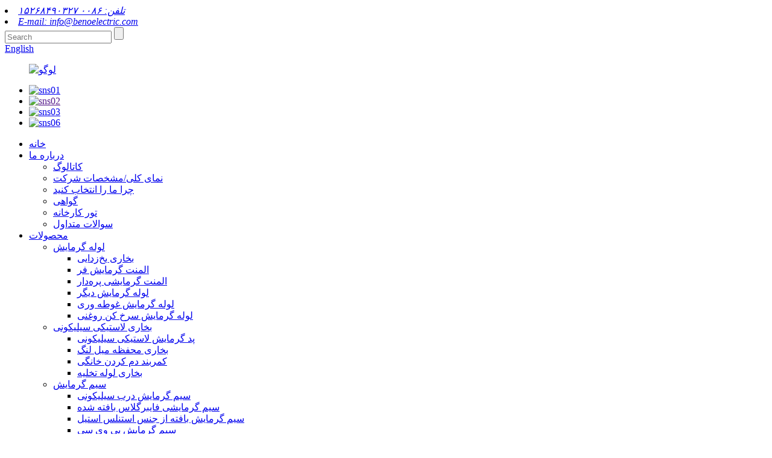

--- FILE ---
content_type: text/html
request_url: http://fa.jingweiheat.com/video/
body_size: 9630
content:
<!DOCTYPE html> <html dir="ltr" lang="fa"> <head> <meta charset="UTF-8"/> <title>تولیدکننده حرفه‌ای - بخاری JINGWEI: لوله بخاری یخ‌زدایی، المنت گرمایش فر، بخاری لاستیکی سیلیکونی، بخاری محفظه میل‌لنگ، بخاری خط تخلیه - شرکت لوازم گرمایشی برقی Shengzhou Jinwei، آموزشی ویبولیتین</title> <meta property="fb:app_id" content="966242223397117" /> <meta http-equiv="Content-Type" content="text/html; charset=UTF-8" /> <meta name="viewport" content="width=device-width,initial-scale=1,minimum-scale=1,maximum-scale=1,user-scalable=no"> <link rel="apple-touch-icon-precomposed" href=""> <meta name="format-detection" content="telephone=no"> <meta name="apple-mobile-web-app-capable" content="yes"> <meta name="apple-mobile-web-app-status-bar-style" content="black"> <meta property="og:url" content="https://www.jingweiheat.com/video/"/> <meta property="og:title" content="Professional manufacturer-JINGWEI heater: defrost heater tube,oven heating element,silicone rubber heater,crankcase heater,drain line heater - Shengzhou Jinwei Electric Heating Appliance Co., Ltd." /> <meta property="og:description" content="    "/> <meta property="og:type" content="product"/> <meta property="og:site_name" content="https://www.jingweiheat.com/"/> <link href="//cdn.globalso.com/jingweiheat/style/global/style.css" rel="stylesheet" onload="this.onload=null;this.rel='stylesheet'"> <link href="//cdn.globalso.com/jingweiheat/style/public/public.css" rel="stylesheet" onload="this.onload=null;this.rel='stylesheet'">   <link rel="shortcut icon" href="https://cdn.globalso.com/jingweiheat/1.ico" /> <meta name="author" content="gd-admin"/> <meta name="description" itemprop="description" content="بخاری JINGWEI دارای پایگاه تولید اتوماتیک 20000㎡ است که با تولید سالانه بیش از 5 میلیون قطعه، خدمات یک مرحله‌ای را برای تحقیق و" />  <meta name="keywords" itemprop="keywords" content="بخاری یخ‌زدایی، لوله گرمایش یخ‌زدایی، المنت گرمایش یخ‌زدایی، المنت گرمایش لوله‌ای، المنت گرمایش فر، لوله گرمایش پره‌دار، بخاری فویل آلومینیومی، بخاری لوله آلومینیومی، صفحه گرمایش آلومینیومی، بخاری محفظه میل‌لنگ سیلیکونی، بخاری خط لوله تخلیه، سیم گرمایش قاب درب یخ‌زدایی، بخاری سیم یخ‌زدایی" />   <link href="//cdn.globalso.com/hide_search.css" rel="stylesheet"/><link href="//www.jingweiheat.com/style/fa.html.css" rel="stylesheet"/><link rel="alternate" hreflang="fa" href="https://fa.jingweiheat.com/" /><link rel="canonical" href="https://fa.jingweiheat.com/video/" /></head> <body> <header class="head-wrapper">   <div class="topbar">     <div class="layout">       <address class="gm-sep head-contact">             <li class="head-phone"><a href="tel:0086 15268490327">تلفن: ۰۰۸۶ ۱۵۲۶۸۴۹۰۳۲۷</a></li>                   <li class="head-email"><a href="javascript:" class="add_email12">E-mail:         info@benoelectric.com        </a></li>             </address>       <div class="head-search">         <div class="head-search-form">           <form  action="/search.php" method="get">             <input class="search-ipt" type="text" placeholder="Search" name="s" id="s" />             <input type="hidden" name="cat" value="490"/>             <input class="search-btn" type="submit" id="searchsubmit" value="" />           </form>         </div>         <span class="search-toggle"></span> </div>       <div class="change-language ensemble">   <div class="change-language-info">     <div class="change-language-title medium-title">        <div class="language-flag language-flag-en"><a href="https://www.jingweiheat.com/"><b class="country-flag"></b><span>English</span> </a></div>        <b class="language-icon"></b>      </div> 	<div class="change-language-cont sub-content">         <div class="empty"></div>     </div>   </div> </div> <!--theme125-->    </div>   </div>   <div class="header">     <div class="layout">       <figure class="logo"><a href="/">                 <img src="https://cdn.globalso.com/jingweiheat/Logo-jw..png" alt="لوگو">                 </a></figure>       <ul class="gm-sep head-social">                 <li><a target="_blank" href="https://www.facebook.com/profile.php?id=61562254353465"><img src="https://cdn.globalso.com/jingweiheat/sns01.png" alt="sns01"></a></li>                 <li><a target="_blank" href=""><img src="https://cdn.globalso.com/jingweiheat/sns02.png" alt="sns02"></a></li>                 <li><a target="_blank" href="https://www.linkedin.com/company/shengzhou-jingwei-electric-heating-appliance-co-ltd/posts/?feedView=all&viewAsMember=true"><img src="https://cdn.globalso.com/jingweiheat/sns03.png" alt="sns03"></a></li>                 <li><a target="_blank" href="https://www.youtube.com/@JW-Amiee"><img src="https://cdn.globalso.com/jingweiheat/sns06.png" alt="sns06"></a></li>               </ul>     </div>   </div>   <nav class="nav-bar">     <ul class="gm-sep nav">       <li><a href="/">خانه</a></li> <li><a href="/about-us/company-overviewprofile/">درباره ما</a> <ul class="sub-menu"> 	<li><a href="/catalog/">کاتالوگ</a></li> 	<li><a href="/about-us/company-overviewprofile/">نمای کلی/مشخصات شرکت</a></li> 	<li><a href="/about-us/why-choose-us/">چرا ما را انتخاب کنید</a></li> 	<li><a href="/about-us/certificate/">گواهی</a></li> 	<li><a href="/about-us/factory-tour/">تور کارخانه</a></li> 	<li><a href="/about-us/faq/">سوالات متداول</a></li> </ul> </li> <li><a href="/products/">محصولات</a> <ul class="sub-menu"> 	<li><a href="/heating-tube/">لوله گرمایش</a> 	<ul class="sub-menu"> 		<li><a href="/defrost-heater/">بخاری یخ‌زدایی</a></li> 		<li><a href="/oven-heater/">المنت گرمایش فر</a></li> 		<li><a href="/finned-heater/">المنت گرمایشی پره‌دار</a></li> 		<li><a href="/other-heating-tube/">لوله گرمایش دیگر</a></li> 		<li><a href="/immersion-heating-tube-heating-tube/">لوله گرمایش غوطه وری</a></li> 		<li><a href="/oil-fryer-heating-tube/">لوله گرمایش سرخ کن روغنی</a></li> 	</ul> </li> 	<li><a href="/silicone-rubber-heater/">بخاری لاستیکی سیلیکونی</a> 	<ul class="sub-menu"> 		<li><a href="/silicone-rubber-heating-pad-silicone-rubber-heater/">پد گرمایش لاستیکی سیلیکونی</a></li> 		<li><a href="/crankcase-heater/">بخاری محفظه میل لنگ</a></li> 		<li><a href="/home-brew-belt/">کمربند دم کردن خانگی</a></li> 		<li><a href="/drain-pipe-heater/">بخاری لوله تخلیه</a></li> 	</ul> </li> 	<li><a href="/heating-wire/">سیم گرمایش</a> 	<ul class="sub-menu"> 		<li><a href="/silicone-door-heating-wire/">سیم گرمایش درب سیلیکونی</a></li> 		<li><a href="/fiberglass-braid-heating-wire/">سیم گرمایشی فایبرگلاس بافته شده</a></li> 		<li><a href="/stainless-steel-braid-heating-wire/">سیم گرمایش بافته از جنس استنلس استیل</a></li> 		<li><a href="/pvc-heating-wire/">سیم گرمایش پی وی سی</a></li> 	</ul> </li> 	<li><a href="/infrared-ceramic-heater/">بخاری سرامیکی مادون قرمز</a></li> 	<li><a href="/aluminum-foil-heater/">بخاری فویل آلومینیومی</a></li> 	<li><a href="/aluminum-heating-plate/">صفحه گرمایش آلومینیومی</a></li> 	<li><a href="/aluminum-tube-heater/">بخاری لوله آلومینیومی</a></li> </ul> </li> <li><a href="/customer-service/">خدمات مشتریان</a></li> <li><a href="/news/">اخبار</a> <ul class="sub-menu"> 	<li><a href="/news_catalog/company-news/">اخبار شرکت</a></li> 	<li><a href="/news_catalog/product-news/">اخبار محصول</a></li> </ul> </li> <li><a href="/contact-us/">تماس با ما</a></li> <li class="nav-current"><a href="/video/">ویدئو</a></li>     </ul>   </nav> </header>     	 	   <nav class="path-bar">           <ul class="path-nav">              <li> <a itemprop="breadcrumb" href="/">خانه</a></li><li> <a href="#">ویدئو</a></li>           </ul>        </nav>  <section class="layout page_content main_content">        <div class="main-tit-bar">          <h1 class="title">ویدئو</h1>       </div>         <article class="entry blog-article"> <div class="fl-builder-content fl-builder-content-3838 fl-builder-content-primary fl-builder-global-templates-locked" data-post-id="3838"><div class="fl-row fl-row-full-width fl-row-bg-none fl-node-668e32418bc13" data-node="668e32418bc13"> 	<div class="fl-row-content-wrap"> 				<div class="fl-row-content fl-row-full-width fl-node-content"> 		 <div class="fl-col-group fl-node-668e32418d505" data-node="668e32418d505"> 			<div class="fl-col fl-node-668e32418d78e fl-col-small" data-node="668e32418d78e" style="width: 33.33%;"> 	<div class="fl-col-content fl-node-content"> 	<div class="fl-module fl-module-html fl-node-668e324596dac" data-node="668e324596dac" data-animation-delay="0.0"> 	<div class="fl-module-content fl-node-content"> 		<div class="fl-html"> 	<script src="https://cdn.globalso.com/lite-yt-embed.js"></script> <link href="https://cdn.globalso.com/lite-yt-embed.css" rel="stylesheet" onload="this.onload=null;this.rel='stylesheet'"> <lite-youtube videoid="ZjBUMbvaG5s"></lite-youtube></div>	</div> </div>	</div> </div>			<div class="fl-col fl-node-668e32418d7de fl-col-small" data-node="668e32418d7de" style="width: 33.33%;"> 	<div class="fl-col-content fl-node-content"> 	<div class="fl-module fl-module-html fl-node-668e325d53275" data-node="668e325d53275" data-animation-delay="0.0"> 	<div class="fl-module-content fl-node-content"> 		<div class="fl-html"> 	<lite-youtube videoid="OHHLy1flvXw"></lite-youtube></div>	</div> </div>	</div> </div>			<div class="fl-col fl-node-668e32418d827 fl-col-small" data-node="668e32418d827" style="width: 33.33%;"> 	<div class="fl-col-content fl-node-content"> 	<div class="fl-module fl-module-html fl-node-668e3268ac38f" data-node="668e3268ac38f" data-animation-delay="0.0"> 	<div class="fl-module-content fl-node-content"> 		<div class="fl-html"> 	<lite-youtube videoid="wJCydZ5kQmY"></lite-youtube></div>	</div> </div>	</div> </div>	</div>  <div class="fl-col-group fl-node-6694d93ed1d15" data-node="6694d93ed1d15"> 			<div class="fl-col fl-node-6694d93ed20ef fl-col-has-cols" data-node="6694d93ed20ef" style="width: 100%;"> 	<div class="fl-col-content fl-node-content"> 	 <div class="fl-col-group fl-node-6694d949310fd fl-col-group-nested" data-node="6694d949310fd"> 			<div class="fl-col fl-node-6694d949312ef fl-col-small" data-node="6694d949312ef" style="width: 33.33%;"> 	<div class="fl-col-content fl-node-content"> 	<div class="fl-module fl-module-html fl-node-6694d94b5330a" data-node="6694d94b5330a" data-animation-delay="0.0"> 	<div class="fl-module-content fl-node-content"> 		<div class="fl-html"> 	<lite-youtube videoid="Tsu1Ti8gdHg"></lite-youtube></div>	</div> </div><div class="fl-module fl-module-html fl-node-67c01400da8ed" data-node="67c01400da8ed" data-animation-delay="0.0"> 	<div class="fl-module-content fl-node-content"> 		<div class="fl-html"> 	<lite-youtube videoid="XWlaOKzAlOs"></lite-youtube></div>	</div> </div>	</div> </div>			<div class="fl-col fl-node-6694d94931334 fl-col-small" data-node="6694d94931334" style="width: 33.33%;"> 	<div class="fl-col-content fl-node-content"> 	<div class="fl-module fl-module-html fl-node-674feed2a3b92" data-node="674feed2a3b92" data-animation-delay="0.0"> 	<div class="fl-module-content fl-node-content"> 		<div class="fl-html"> 	<lite-youtube videoid="6SteifHGMcI"></lite-youtube></div>	</div> </div>	</div> </div>			<div class="fl-col fl-node-6694d94931374 fl-col-small" data-node="6694d94931374" style="width: 33.33%;"> 	<div class="fl-col-content fl-node-content"> 	<div class="fl-module fl-module-html fl-node-675683d40f84d" data-node="675683d40f84d" data-animation-delay="0.0"> 	<div class="fl-module-content fl-node-content"> 		<div class="fl-html"> 	<lite-youtube videoid="dYtv3uqgGSA"></lite-youtube> </div>	</div> </div>	</div> </div>	</div> 	</div> </div>	</div> 		</div> 	</div> </div></div>  <div class="clear"></div>       </article>  		 <hr>             </section> <footer class="foot-wrapper" > <div class="subscribe"> 	<div class="layout">     	         <span class="wow fadeInUpA"  data-wow-delay=".1s">برای سوالات مربوط به محصولات یا لیست قیمت ما، لطفا ایمیل خود را برای ما بگذارید و ما ظرف 24 ساعت با شما تماس خواهیم گرفت.</span>       <div> <div class="button email inquiryfoot"   onclick="showMsgPop();">همین حالا استعلام کنید</div></div>     </div> </div> <div class="foot-items">      <div class="gm-sep layout">         <div class="wow fadeInRightA foot-item  foot-item-contact" data-wow-delay=".1s">           <h2 class="foot-tit">تماس با ما</h2>             <ul class="foot-cont">                <li class="foot_addr">آدرس: جاده جیانگسی پلاک ۸، شهر شنگژو، استان ژجیانگ، چین</li>               <li class="foot_phone">تلفن: ۰۰۸۶ ۱۵۲۶۸۴۹۰۳۲۷</li>        <li class="foot_email"><a href="javascript:" class="add_email12">info@benoelectric.com</a></li>        <li class="foot_skype">اسکایپ: 0086 15268490327</li>            </ul>         </div>                  <div class="wow fadeInRightA foot-item  foot-item-news"  data-wow-delay=".2s">           <h2 class="foot-tit">آخرین اخبار</h2>             <div class="foot-cont">                            <div class="new-item"><time>۲۶/۰۹/۲۵</time><h3 class="title"><a href="/news/how-do-defrost-heaters-work-to-prevent-ice-buildup/">بخاری‌های یخ‌زدایی چگونه برای جلوگیری از یخ‌زدگی کار می‌کنند؟</a></h3></div>                             <div class="new-item"><time>۲۴/۰۹/۲۵</time><h3 class="title"><a href="/news/what-mechanisms-are-involved-in-refrigerator-defrost-heaters/">چه مکانیسم‌هایی در یخچال‌سازی دخیل هستند؟</a></h3></div>                             <div class="new-item"><time>۱۸/۰۹/۲۵</time><h3 class="title"><a href="/news/what-is-the-importance-of-material-in-water-heater-heating-elements/">اهمیت مواد در آب چیست؟</a></h3></div>                             <div class="new-item"><time>۰۸/۰۹/۲۵</time><h3 class="title"><a href="/news/how-to-choose-the-right-water-heater-element/">نحوه انتخاب المنت مناسب آبگرمکن</a></h3></div>                             <div class="new-item"><time>۰۳/۰۹/۲۵</time><h3 class="title"><a href="/news/is-your-water-heater-element-faulty-test-it-now/">آیا المنت آبگرمکن شما معیوب است؟ آزمایش کنید...</a></h3></div>                                          </div>         </div>         <div class="wow fadeInRightA foot-item  foot-item-list"  data-wow-delay=".3s">           <h2 class="foot-tit">محصولات</h2>             <ul class="foot-cont">             <li><a href="/aluminum-foil-heater/">بخاری فویل آلومینیومی</a></li> <li><a href="/aluminum-heating-plate/">صفحه گرمایش آلومینیومی</a></li> <li><a href="/aluminum-tube-heater/">بخاری لوله آلومینیومی</a></li> <li><a href="/heating-tube/">لوله گرمایش</a></li> <li><a href="/heating-wire/">سیم گرمایش</a></li> <li><a href="/silicone-rubber-heater/">بخاری لاستیکی سیلیکونی</a></li>             </ul>             <div class="copyright">© کپی‌رایت - ۲۰۱۰-۲۰۲۳: تمامی حقوق محفوظ است.<div class="site"><a href="/sitemap.xml">نقشه سایت</a>-<a href="/">موبایل AMP</a></div> 					<div class="tags"><a href='/drain-line-heater/' title='drain line heater'>بخاری خط تخلیه</a>,  <a href='/oven-heating-element/' title='Oven Heating Element'>المنت گرمایش فر</a>,  <a href='/aluminum-heating-plate/' title='Aluminum Heating Plate'>صفحه گرمایش آلومینیومی</a>,  <a href='/defrost-heater/' title='Defrost Heater'>بخاری یخ‌زدایی</a>,  <a href='/refrigerator-defrost-heater/' title='Refrigerator Defrost Heater'>بخاری یخ‌زدایی یخچال</a>,  <a href='/aluminum-foil-heater/' title='Aluminum Foil Heater'>بخاری فویل آلومینیومی</a>, </div> 				</div> 		         </div>                      </div>              </div>   </footer> <aside class="scrollsidebar" id="scrollsidebar">       <div class="floatwindow_fd_conct"> 	<div class="floatwindow_chat_box"> 		<div class="floatwindow_box"> 			<a href="/contact-us/" title="Online Message" target="_blank" class="floatwindow_chat_item floatwindow_chat_qq"> 				<span class="floatwindow_tit_box">آنلاین</span> 				<span class="floatwindow_more_box" style="right: -61px; z-index: 1;">پیام آنلاین</span> 			</a> 			<a href="skype:amiee19940314?chat" class="floatwindow_chat_item floatwindow_chat_tel"> 				<span class="floatwindow_tit_box">اسکایپ</span> 				<span class="floatwindow_more_box" style="right: -152px; z-index: 1;">اسکایپ: amiee19940314</span> 			</a> 			<a href="mailto:brittany@ywziyang.com" title="brittany@ywziyang.com" target="_blank" class="floatwindow_chat_item floatwindow_chat_email" id="F9"> 				<span class="floatwindow_tit_box">وی چت</span> 				<span class="floatwindow_more_box" style="right: -152px; z-index: 1;">وی چت: ۱۵۲۶۸۴۹۰۳۲۷</span> 			</a> 			<a href="https://web.whatsapp.com/send?phone=8615268490327" title="8618657950860" target="_blank" class="floatwindow_chat_item floatwindow_chat_wechat" id="F8"> 				<span class="floatwindow_tit_box">واتساپ</span> 				<span class="floatwindow_more_box" style="right: -150px; z-index: 1;">واتساپ: +8615268490327</span> 			</a> 			<a href="javascript:;" id="floatwindow_go_top" class="floatwindow_chat_item floatwindow_top"> 				<span>بالا</span> 			</a> 		</div> 	</div> </div>      <div class="show_btn"></div> </aside>   <!--        <aside class="scrollsidebar" id="scrollsidebar"> -->  <!--  <div class="side_content">--> <!--    <div class="side_list">-->       <!--<header class="hd"><img src="https://www.jingweiheat.com/admin/custom_service/title_pic.png" alt="Online Inuiry"/></header>--> <!--      <div class="cont">--> <!--        <li><a class="email" href="mailto:info@benoelectric.com" onclick="showMsgPop();">Send Email</a></li>--> <!--        <li><a target="_blank" class="skype" href="skype:amiee19940314?chat">skype</a></li>--> <!--        <li><a class="whatsapp" href="https://api.whatsapp.com/send?phone=8615268490327" >Whatsapp</a></li>-->         <!--<li><a class="wechat_img" id="wechat_img1">-->         <!--    <img src="//cdn.globalso.com/chprinting-machine/style/global2/img/custom_service/wechat1.jpg">-->         <!--</a></li>--> <!--        <li><a class="wechat" id="wechat1">+8615268490327</a>-->  <!--        </li>--> <!--        --> <!--        -->         <!--<li><a target="_blank" class="skype" href="skype:William?chat">William</a></li>--> <!--        --> <!--        --> <!--        -->         <!--<li class="ww">-->         <!--  <a style="display:inline-block;font-weight:bold;text-align:center;text-decoration:none;" title="Hi, how can I help you?" href="http://amos.alicdn.com/msg.aw?v=2&amp;uid=cn200916033&amp;site=enaliint&amp;s=24&amp;charset=UTF-8" target="_blank" data-uid="cn200916033"><img style="border:none;vertical-align:middle;margin-right:5px;" src="http://amos.alicdn.com/online.aw?v=2&amp;uid=cn200916033&amp;site=enaliint&amp;s=21&amp;charset=UTF-8" alt="Hi, how can I help you?"><span style="font-weight:bold;">William</span></a>-->         <!--</li>--> <!--        --> <!--      </div>--> <!--      --> <!--      --> <!--      <div class="side_title"><a  class="close_btn"><span>x</span></a></div>--> <!--    </div>--> <!--  </div>--> <!--  <div class="show_btn"></div>--> <!--</aside>      -->            <section class="inquiry-pop-bd">            <section class="inquiry-pop">                 <i class="ico-close-pop" onclick="hideMsgPop();"></i>  <script type="text/javascript" src="//www.globalso.site/form.js"></script>            </section> </section> <script type="text/javascript" src="//cdn.globalso.com/jingweiheat/style/global/js/jquery.min.js"></script> <script type="text/javascript" src="//cdn.globalso.com/jingweiheat/style/global/js/common.js"></script> <script type="text/javascript" src="//cdn.globalso.com/jingweiheat/style/public/public.js"></script> <!--[if lt IE 9]> <script src="//cdn.globalso.com/jingweiheat/style/global/js/html5.js"></script> <![endif]--> <script type="text/javascript">

if(typeof jQuery == 'undefined' || typeof jQuery.fn.on == 'undefined') {
	document.write('<script src="https://www.jingweiheat.com/wp-content/plugins/bb-plugin/js/jquery.js"><\/script>');
	document.write('<script src="https://www.jingweiheat.com/wp-content/plugins/bb-plugin/js/jquery.migrate.min.js"><\/script>');
}

</script><ul class="prisna-wp-translate-seo" id="prisna-translator-seo"><li class="language-flag language-flag-en"><a href="https://www.jingweiheat.com/video/" title="English" target="_blank"><b class="country-flag"></b><span>English</span></a></li><li class="language-flag language-flag-fr"><a href="http://fr.jingweiheat.com/video/" title="French" target="_blank"><b class="country-flag"></b><span>French</span></a></li><li class="language-flag language-flag-de"><a href="http://de.jingweiheat.com/video/" title="German" target="_blank"><b class="country-flag"></b><span>German</span></a></li><li class="language-flag language-flag-pt"><a href="http://pt.jingweiheat.com/video/" title="Portuguese" target="_blank"><b class="country-flag"></b><span>Portuguese</span></a></li><li class="language-flag language-flag-es"><a href="http://es.jingweiheat.com/video/" title="Spanish" target="_blank"><b class="country-flag"></b><span>Spanish</span></a></li><li class="language-flag language-flag-ru"><a href="http://ru.jingweiheat.com/video/" title="Russian" target="_blank"><b class="country-flag"></b><span>Russian</span></a></li><li class="language-flag language-flag-ja"><a href="http://ja.jingweiheat.com/video/" title="Japanese" target="_blank"><b class="country-flag"></b><span>Japanese</span></a></li><li class="language-flag language-flag-ko"><a href="http://ko.jingweiheat.com/video/" title="Korean" target="_blank"><b class="country-flag"></b><span>Korean</span></a></li><li class="language-flag language-flag-ar"><a href="http://ar.jingweiheat.com/video/" title="Arabic" target="_blank"><b class="country-flag"></b><span>Arabic</span></a></li><li class="language-flag language-flag-ga"><a href="http://ga.jingweiheat.com/video/" title="Irish" target="_blank"><b class="country-flag"></b><span>Irish</span></a></li><li class="language-flag language-flag-el"><a href="http://el.jingweiheat.com/video/" title="Greek" target="_blank"><b class="country-flag"></b><span>Greek</span></a></li><li class="language-flag language-flag-tr"><a href="http://tr.jingweiheat.com/video/" title="Turkish" target="_blank"><b class="country-flag"></b><span>Turkish</span></a></li><li class="language-flag language-flag-it"><a href="http://it.jingweiheat.com/video/" title="Italian" target="_blank"><b class="country-flag"></b><span>Italian</span></a></li><li class="language-flag language-flag-da"><a href="http://da.jingweiheat.com/video/" title="Danish" target="_blank"><b class="country-flag"></b><span>Danish</span></a></li><li class="language-flag language-flag-ro"><a href="http://ro.jingweiheat.com/video/" title="Romanian" target="_blank"><b class="country-flag"></b><span>Romanian</span></a></li><li class="language-flag language-flag-id"><a href="http://id.jingweiheat.com/video/" title="Indonesian" target="_blank"><b class="country-flag"></b><span>Indonesian</span></a></li><li class="language-flag language-flag-cs"><a href="http://cs.jingweiheat.com/video/" title="Czech" target="_blank"><b class="country-flag"></b><span>Czech</span></a></li><li class="language-flag language-flag-af"><a href="http://af.jingweiheat.com/video/" title="Afrikaans" target="_blank"><b class="country-flag"></b><span>Afrikaans</span></a></li><li class="language-flag language-flag-sv"><a href="http://sv.jingweiheat.com/video/" title="Swedish" target="_blank"><b class="country-flag"></b><span>Swedish</span></a></li><li class="language-flag language-flag-pl"><a href="http://pl.jingweiheat.com/video/" title="Polish" target="_blank"><b class="country-flag"></b><span>Polish</span></a></li><li class="language-flag language-flag-eu"><a href="http://eu.jingweiheat.com/video/" title="Basque" target="_blank"><b class="country-flag"></b><span>Basque</span></a></li><li class="language-flag language-flag-ca"><a href="http://ca.jingweiheat.com/video/" title="Catalan" target="_blank"><b class="country-flag"></b><span>Catalan</span></a></li><li class="language-flag language-flag-eo"><a href="http://eo.jingweiheat.com/video/" title="Esperanto" target="_blank"><b class="country-flag"></b><span>Esperanto</span></a></li><li class="language-flag language-flag-hi"><a href="http://hi.jingweiheat.com/video/" title="Hindi" target="_blank"><b class="country-flag"></b><span>Hindi</span></a></li><li class="language-flag language-flag-lo"><a href="http://lo.jingweiheat.com/video/" title="Lao" target="_blank"><b class="country-flag"></b><span>Lao</span></a></li><li class="language-flag language-flag-sq"><a href="http://sq.jingweiheat.com/video/" title="Albanian" target="_blank"><b class="country-flag"></b><span>Albanian</span></a></li><li class="language-flag language-flag-am"><a href="http://am.jingweiheat.com/video/" title="Amharic" target="_blank"><b class="country-flag"></b><span>Amharic</span></a></li><li class="language-flag language-flag-hy"><a href="http://hy.jingweiheat.com/video/" title="Armenian" target="_blank"><b class="country-flag"></b><span>Armenian</span></a></li><li class="language-flag language-flag-az"><a href="http://az.jingweiheat.com/video/" title="Azerbaijani" target="_blank"><b class="country-flag"></b><span>Azerbaijani</span></a></li><li class="language-flag language-flag-be"><a href="http://be.jingweiheat.com/video/" title="Belarusian" target="_blank"><b class="country-flag"></b><span>Belarusian</span></a></li><li class="language-flag language-flag-bn"><a href="http://bn.jingweiheat.com/video/" title="Bengali" target="_blank"><b class="country-flag"></b><span>Bengali</span></a></li><li class="language-flag language-flag-bs"><a href="http://bs.jingweiheat.com/video/" title="Bosnian" target="_blank"><b class="country-flag"></b><span>Bosnian</span></a></li><li class="language-flag language-flag-bg"><a href="http://bg.jingweiheat.com/video/" title="Bulgarian" target="_blank"><b class="country-flag"></b><span>Bulgarian</span></a></li><li class="language-flag language-flag-ceb"><a href="http://ceb.jingweiheat.com/video/" title="Cebuano" target="_blank"><b class="country-flag"></b><span>Cebuano</span></a></li><li class="language-flag language-flag-ny"><a href="http://ny.jingweiheat.com/video/" title="Chichewa" target="_blank"><b class="country-flag"></b><span>Chichewa</span></a></li><li class="language-flag language-flag-co"><a href="http://co.jingweiheat.com/video/" title="Corsican" target="_blank"><b class="country-flag"></b><span>Corsican</span></a></li><li class="language-flag language-flag-hr"><a href="http://hr.jingweiheat.com/video/" title="Croatian" target="_blank"><b class="country-flag"></b><span>Croatian</span></a></li><li class="language-flag language-flag-nl"><a href="http://nl.jingweiheat.com/video/" title="Dutch" target="_blank"><b class="country-flag"></b><span>Dutch</span></a></li><li class="language-flag language-flag-et"><a href="http://et.jingweiheat.com/video/" title="Estonian" target="_blank"><b class="country-flag"></b><span>Estonian</span></a></li><li class="language-flag language-flag-tl"><a href="http://tl.jingweiheat.com/video/" title="Filipino" target="_blank"><b class="country-flag"></b><span>Filipino</span></a></li><li class="language-flag language-flag-fi"><a href="http://fi.jingweiheat.com/video/" title="Finnish" target="_blank"><b class="country-flag"></b><span>Finnish</span></a></li><li class="language-flag language-flag-fy"><a href="http://fy.jingweiheat.com/video/" title="Frisian" target="_blank"><b class="country-flag"></b><span>Frisian</span></a></li><li class="language-flag language-flag-gl"><a href="http://gl.jingweiheat.com/video/" title="Galician" target="_blank"><b class="country-flag"></b><span>Galician</span></a></li><li class="language-flag language-flag-ka"><a href="http://ka.jingweiheat.com/video/" title="Georgian" target="_blank"><b class="country-flag"></b><span>Georgian</span></a></li><li class="language-flag language-flag-gu"><a href="http://gu.jingweiheat.com/video/" title="Gujarati" target="_blank"><b class="country-flag"></b><span>Gujarati</span></a></li><li class="language-flag language-flag-ht"><a href="http://ht.jingweiheat.com/video/" title="Haitian" target="_blank"><b class="country-flag"></b><span>Haitian</span></a></li><li class="language-flag language-flag-ha"><a href="http://ha.jingweiheat.com/video/" title="Hausa" target="_blank"><b class="country-flag"></b><span>Hausa</span></a></li><li class="language-flag language-flag-haw"><a href="http://haw.jingweiheat.com/video/" title="Hawaiian" target="_blank"><b class="country-flag"></b><span>Hawaiian</span></a></li><li class="language-flag language-flag-iw"><a href="http://iw.jingweiheat.com/video/" title="Hebrew" target="_blank"><b class="country-flag"></b><span>Hebrew</span></a></li><li class="language-flag language-flag-hmn"><a href="http://hmn.jingweiheat.com/video/" title="Hmong" target="_blank"><b class="country-flag"></b><span>Hmong</span></a></li><li class="language-flag language-flag-hu"><a href="http://hu.jingweiheat.com/video/" title="Hungarian" target="_blank"><b class="country-flag"></b><span>Hungarian</span></a></li><li class="language-flag language-flag-is"><a href="http://is.jingweiheat.com/video/" title="Icelandic" target="_blank"><b class="country-flag"></b><span>Icelandic</span></a></li><li class="language-flag language-flag-ig"><a href="http://ig.jingweiheat.com/video/" title="Igbo" target="_blank"><b class="country-flag"></b><span>Igbo</span></a></li><li class="language-flag language-flag-jw"><a href="http://jw.jingweiheat.com/video/" title="Javanese" target="_blank"><b class="country-flag"></b><span>Javanese</span></a></li><li class="language-flag language-flag-kn"><a href="http://kn.jingweiheat.com/video/" title="Kannada" target="_blank"><b class="country-flag"></b><span>Kannada</span></a></li><li class="language-flag language-flag-kk"><a href="http://kk.jingweiheat.com/video/" title="Kazakh" target="_blank"><b class="country-flag"></b><span>Kazakh</span></a></li><li class="language-flag language-flag-km"><a href="http://km.jingweiheat.com/video/" title="Khmer" target="_blank"><b class="country-flag"></b><span>Khmer</span></a></li><li class="language-flag language-flag-ku"><a href="http://ku.jingweiheat.com/video/" title="Kurdish" target="_blank"><b class="country-flag"></b><span>Kurdish</span></a></li><li class="language-flag language-flag-ky"><a href="http://ky.jingweiheat.com/video/" title="Kyrgyz" target="_blank"><b class="country-flag"></b><span>Kyrgyz</span></a></li><li class="language-flag language-flag-la"><a href="http://la.jingweiheat.com/video/" title="Latin" target="_blank"><b class="country-flag"></b><span>Latin</span></a></li><li class="language-flag language-flag-lv"><a href="http://lv.jingweiheat.com/video/" title="Latvian" target="_blank"><b class="country-flag"></b><span>Latvian</span></a></li><li class="language-flag language-flag-lt"><a href="http://lt.jingweiheat.com/video/" title="Lithuanian" target="_blank"><b class="country-flag"></b><span>Lithuanian</span></a></li><li class="language-flag language-flag-lb"><a href="http://lb.jingweiheat.com/video/" title="Luxembou.." target="_blank"><b class="country-flag"></b><span>Luxembou..</span></a></li><li class="language-flag language-flag-mk"><a href="http://mk.jingweiheat.com/video/" title="Macedonian" target="_blank"><b class="country-flag"></b><span>Macedonian</span></a></li><li class="language-flag language-flag-mg"><a href="http://mg.jingweiheat.com/video/" title="Malagasy" target="_blank"><b class="country-flag"></b><span>Malagasy</span></a></li><li class="language-flag language-flag-ms"><a href="http://ms.jingweiheat.com/video/" title="Malay" target="_blank"><b class="country-flag"></b><span>Malay</span></a></li><li class="language-flag language-flag-ml"><a href="http://ml.jingweiheat.com/video/" title="Malayalam" target="_blank"><b class="country-flag"></b><span>Malayalam</span></a></li><li class="language-flag language-flag-mt"><a href="http://mt.jingweiheat.com/video/" title="Maltese" target="_blank"><b class="country-flag"></b><span>Maltese</span></a></li><li class="language-flag language-flag-mi"><a href="http://mi.jingweiheat.com/video/" title="Maori" target="_blank"><b class="country-flag"></b><span>Maori</span></a></li><li class="language-flag language-flag-mr"><a href="http://mr.jingweiheat.com/video/" title="Marathi" target="_blank"><b class="country-flag"></b><span>Marathi</span></a></li><li class="language-flag language-flag-mn"><a href="http://mn.jingweiheat.com/video/" title="Mongolian" target="_blank"><b class="country-flag"></b><span>Mongolian</span></a></li><li class="language-flag language-flag-my"><a href="http://my.jingweiheat.com/video/" title="Burmese" target="_blank"><b class="country-flag"></b><span>Burmese</span></a></li><li class="language-flag language-flag-ne"><a href="http://ne.jingweiheat.com/video/" title="Nepali" target="_blank"><b class="country-flag"></b><span>Nepali</span></a></li><li class="language-flag language-flag-no"><a href="http://no.jingweiheat.com/video/" title="Norwegian" target="_blank"><b class="country-flag"></b><span>Norwegian</span></a></li><li class="language-flag language-flag-ps"><a href="http://ps.jingweiheat.com/video/" title="Pashto" target="_blank"><b class="country-flag"></b><span>Pashto</span></a></li><li class="language-flag language-flag-fa"><a href="http://fa.jingweiheat.com/video/" title="Persian" target="_blank"><b class="country-flag"></b><span>Persian</span></a></li><li class="language-flag language-flag-pa"><a href="http://pa.jingweiheat.com/video/" title="Punjabi" target="_blank"><b class="country-flag"></b><span>Punjabi</span></a></li><li class="language-flag language-flag-sr"><a href="http://sr.jingweiheat.com/video/" title="Serbian" target="_blank"><b class="country-flag"></b><span>Serbian</span></a></li><li class="language-flag language-flag-st"><a href="http://st.jingweiheat.com/video/" title="Sesotho" target="_blank"><b class="country-flag"></b><span>Sesotho</span></a></li><li class="language-flag language-flag-si"><a href="http://si.jingweiheat.com/video/" title="Sinhala" target="_blank"><b class="country-flag"></b><span>Sinhala</span></a></li><li class="language-flag language-flag-sk"><a href="http://sk.jingweiheat.com/video/" title="Slovak" target="_blank"><b class="country-flag"></b><span>Slovak</span></a></li><li class="language-flag language-flag-sl"><a href="http://sl.jingweiheat.com/video/" title="Slovenian" target="_blank"><b class="country-flag"></b><span>Slovenian</span></a></li><li class="language-flag language-flag-so"><a href="http://so.jingweiheat.com/video/" title="Somali" target="_blank"><b class="country-flag"></b><span>Somali</span></a></li><li class="language-flag language-flag-sm"><a href="http://sm.jingweiheat.com/video/" title="Samoan" target="_blank"><b class="country-flag"></b><span>Samoan</span></a></li><li class="language-flag language-flag-gd"><a href="http://gd.jingweiheat.com/video/" title="Scots Gaelic" target="_blank"><b class="country-flag"></b><span>Scots Gaelic</span></a></li><li class="language-flag language-flag-sn"><a href="http://sn.jingweiheat.com/video/" title="Shona" target="_blank"><b class="country-flag"></b><span>Shona</span></a></li><li class="language-flag language-flag-sd"><a href="http://sd.jingweiheat.com/video/" title="Sindhi" target="_blank"><b class="country-flag"></b><span>Sindhi</span></a></li><li class="language-flag language-flag-su"><a href="http://su.jingweiheat.com/video/" title="Sundanese" target="_blank"><b class="country-flag"></b><span>Sundanese</span></a></li><li class="language-flag language-flag-sw"><a href="http://sw.jingweiheat.com/video/" title="Swahili" target="_blank"><b class="country-flag"></b><span>Swahili</span></a></li><li class="language-flag language-flag-tg"><a href="http://tg.jingweiheat.com/video/" title="Tajik" target="_blank"><b class="country-flag"></b><span>Tajik</span></a></li><li class="language-flag language-flag-ta"><a href="http://ta.jingweiheat.com/video/" title="Tamil" target="_blank"><b class="country-flag"></b><span>Tamil</span></a></li><li class="language-flag language-flag-te"><a href="http://te.jingweiheat.com/video/" title="Telugu" target="_blank"><b class="country-flag"></b><span>Telugu</span></a></li><li class="language-flag language-flag-th"><a href="http://th.jingweiheat.com/video/" title="Thai" target="_blank"><b class="country-flag"></b><span>Thai</span></a></li><li class="language-flag language-flag-uk"><a href="http://uk.jingweiheat.com/video/" title="Ukrainian" target="_blank"><b class="country-flag"></b><span>Ukrainian</span></a></li><li class="language-flag language-flag-ur"><a href="http://ur.jingweiheat.com/video/" title="Urdu" target="_blank"><b class="country-flag"></b><span>Urdu</span></a></li><li class="language-flag language-flag-uz"><a href="http://uz.jingweiheat.com/video/" title="Uzbek" target="_blank"><b class="country-flag"></b><span>Uzbek</span></a></li><li class="language-flag language-flag-vi"><a href="http://vi.jingweiheat.com/video/" title="Vietnamese" target="_blank"><b class="country-flag"></b><span>Vietnamese</span></a></li><li class="language-flag language-flag-cy"><a href="http://cy.jingweiheat.com/video/" title="Welsh" target="_blank"><b class="country-flag"></b><span>Welsh</span></a></li><li class="language-flag language-flag-xh"><a href="http://xh.jingweiheat.com/video/" title="Xhosa" target="_blank"><b class="country-flag"></b><span>Xhosa</span></a></li><li class="language-flag language-flag-yi"><a href="http://yi.jingweiheat.com/video/" title="Yiddish" target="_blank"><b class="country-flag"></b><span>Yiddish</span></a></li><li class="language-flag language-flag-yo"><a href="http://yo.jingweiheat.com/video/" title="Yoruba" target="_blank"><b class="country-flag"></b><span>Yoruba</span></a></li><li class="language-flag language-flag-zu"><a href="http://zu.jingweiheat.com/video/" title="Zulu" target="_blank"><b class="country-flag"></b><span>Zulu</span></a></li><li class="language-flag language-flag-rw"><a href="http://rw.jingweiheat.com/video/" title="Kinyarwanda" target="_blank"><b class="country-flag"></b><span>Kinyarwanda</span></a></li><li class="language-flag language-flag-tt"><a href="http://tt.jingweiheat.com/video/" title="Tatar" target="_blank"><b class="country-flag"></b><span>Tatar</span></a></li><li class="language-flag language-flag-or"><a href="http://or.jingweiheat.com/video/" title="Oriya" target="_blank"><b class="country-flag"></b><span>Oriya</span></a></li><li class="language-flag language-flag-tk"><a href="http://tk.jingweiheat.com/video/" title="Turkmen" target="_blank"><b class="country-flag"></b><span>Turkmen</span></a></li><li class="language-flag language-flag-ug"><a href="http://ug.jingweiheat.com/video/" title="Uyghur" target="_blank"><b class="country-flag"></b><span>Uyghur</span></a></li></ul><link rel='stylesheet' id='fl-builder-layout-3838-css'  href='https://www.jingweiheat.com/uploads/bb-plugin/cache/3838-layout.css?ver=bdb6451bdd220f22c605f753b54d6759' type='text/css' media='all' />   <script type='text/javascript' src='https://www.jingweiheat.com/uploads/bb-plugin/cache/3838-layout.js?ver=bdb6451bdd220f22c605f753b54d6759'></script> <script>
function getCookie(name) {
    var arg = name + "=";
    var alen = arg.length;
    var clen = document.cookie.length;
    var i = 0;
    while (i < clen) {
        var j = i + alen;
        if (document.cookie.substring(i, j) == arg) return getCookieVal(j);
        i = document.cookie.indexOf(" ", i) + 1;
        if (i == 0) break;
    }
    return null;
}
function setCookie(name, value) {
    var expDate = new Date();
    var argv = setCookie.arguments;
    var argc = setCookie.arguments.length;
    var expires = (argc > 2) ? argv[2] : null;
    var path = (argc > 3) ? argv[3] : null;
    var domain = (argc > 4) ? argv[4] : null;
    var secure = (argc > 5) ? argv[5] : false;
    if (expires != null) {
        expDate.setTime(expDate.getTime() + expires);
    }
    document.cookie = name + "=" + escape(value) + ((expires == null) ? "": ("; expires=" + expDate.toUTCString())) + ((path == null) ? "": ("; path=" + path)) + ((domain == null) ? "": ("; domain=" + domain)) + ((secure == true) ? "; secure": "");
}
function getCookieVal(offset) {
    var endstr = document.cookie.indexOf(";", offset);
    if (endstr == -1) endstr = document.cookie.length;
    return unescape(document.cookie.substring(offset, endstr));
}

var firstshow = 0;
var cfstatshowcookie = getCookie('easyiit_stats');
if (cfstatshowcookie != 1) {
    a = new Date();
    h = a.getHours();
    m = a.getMinutes();
    s = a.getSeconds();
    sparetime = 1000 * 60 * 60 * 24 * 1 - (h * 3600 + m * 60 + s) * 1000 - 1;
    setCookie('easyiit_stats', 1, sparetime, '/');
    firstshow = 1;
}
if (!navigator.cookieEnabled) {
    firstshow = 0;
}
var referrer = escape(document.referrer);
var currweb = escape(location.href);
var screenwidth = screen.width;
var screenheight = screen.height;
var screencolordepth = screen.colorDepth;
$(function($){
   $.post("https://www.jingweiheat.com/statistic.php", { action:'stats_init', assort:0, referrer:referrer, currweb:currweb , firstshow:firstshow ,screenwidth:screenwidth, screenheight: screenheight, screencolordepth: screencolordepth, ranstr: Math.random()},function(data){}, "json");
			
});
</script>     <script src="//cdnus.globalso.com/common_front.js"></script><script src="//www.jingweiheat.com/style/fa.html.js"></script></body>  </html><!-- Globalso Cache file was created in 0.94261717796326 seconds, on 30-09-25 15:11:36 -->